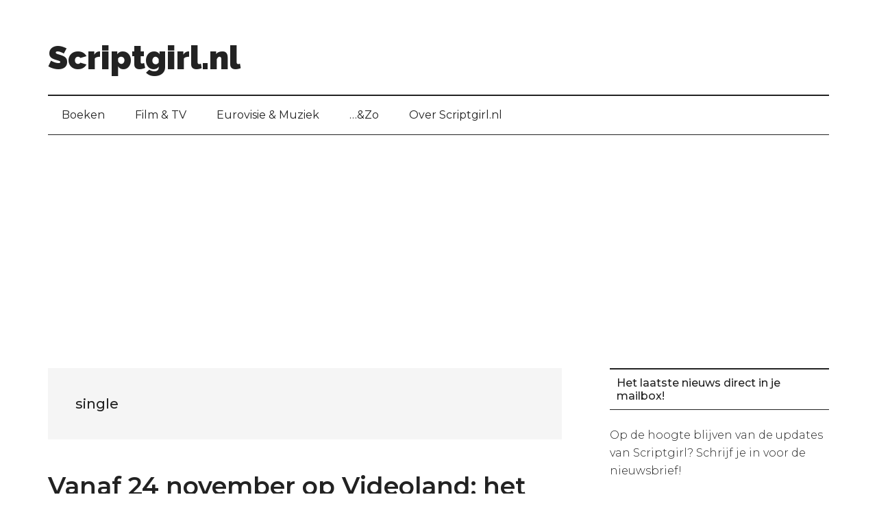

--- FILE ---
content_type: text/html; charset=UTF-8
request_url: https://www.scriptgirl.nl/wp-admin/admin-ajax.php
body_size: -150
content:
4k

--- FILE ---
content_type: text/html; charset=utf-8
request_url: https://www.google.com/recaptcha/api2/aframe
body_size: 268
content:
<!DOCTYPE HTML><html><head><meta http-equiv="content-type" content="text/html; charset=UTF-8"></head><body><script nonce="Kfwq5T3gFwkz6tLdJYvORg">/** Anti-fraud and anti-abuse applications only. See google.com/recaptcha */ try{var clients={'sodar':'https://pagead2.googlesyndication.com/pagead/sodar?'};window.addEventListener("message",function(a){try{if(a.source===window.parent){var b=JSON.parse(a.data);var c=clients[b['id']];if(c){var d=document.createElement('img');d.src=c+b['params']+'&rc='+(localStorage.getItem("rc::a")?sessionStorage.getItem("rc::b"):"");window.document.body.appendChild(d);sessionStorage.setItem("rc::e",parseInt(sessionStorage.getItem("rc::e")||0)+1);localStorage.setItem("rc::h",'1767735984642');}}}catch(b){}});window.parent.postMessage("_grecaptcha_ready", "*");}catch(b){}</script></body></html>

--- FILE ---
content_type: application/javascript
request_url: https://prism.app-us1.com/?a=476017617&u=https%3A%2F%2Fwww.scriptgirl.nl%2Ftag%2Fsingle%2F
body_size: 124
content:
window.visitorGlobalObject=window.visitorGlobalObject||window.prismGlobalObject;window.visitorGlobalObject.setVisitorId('e3f78d1f-867c-4def-a4e2-ce4bf8288229', '476017617');window.visitorGlobalObject.setWhitelistedServices('tracking', '476017617');